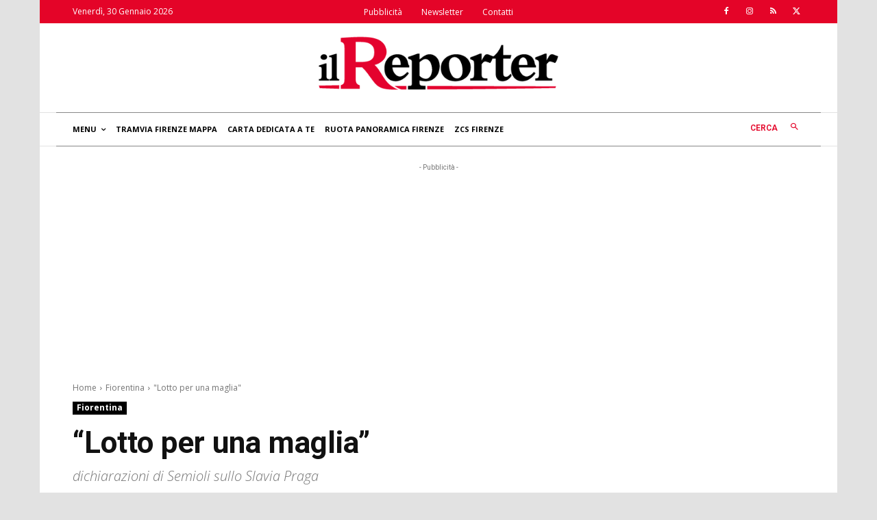

--- FILE ---
content_type: text/html; charset=utf-8
request_url: https://www.google.com/recaptcha/api2/aframe
body_size: 268
content:
<!DOCTYPE HTML><html><head><meta http-equiv="content-type" content="text/html; charset=UTF-8"></head><body><script nonce="rjnwKFQ4iVFyCJus8Q-WgA">/** Anti-fraud and anti-abuse applications only. See google.com/recaptcha */ try{var clients={'sodar':'https://pagead2.googlesyndication.com/pagead/sodar?'};window.addEventListener("message",function(a){try{if(a.source===window.parent){var b=JSON.parse(a.data);var c=clients[b['id']];if(c){var d=document.createElement('img');d.src=c+b['params']+'&rc='+(localStorage.getItem("rc::a")?sessionStorage.getItem("rc::b"):"");window.document.body.appendChild(d);sessionStorage.setItem("rc::e",parseInt(sessionStorage.getItem("rc::e")||0)+1);localStorage.setItem("rc::h",'1769808857789');}}}catch(b){}});window.parent.postMessage("_grecaptcha_ready", "*");}catch(b){}</script></body></html>